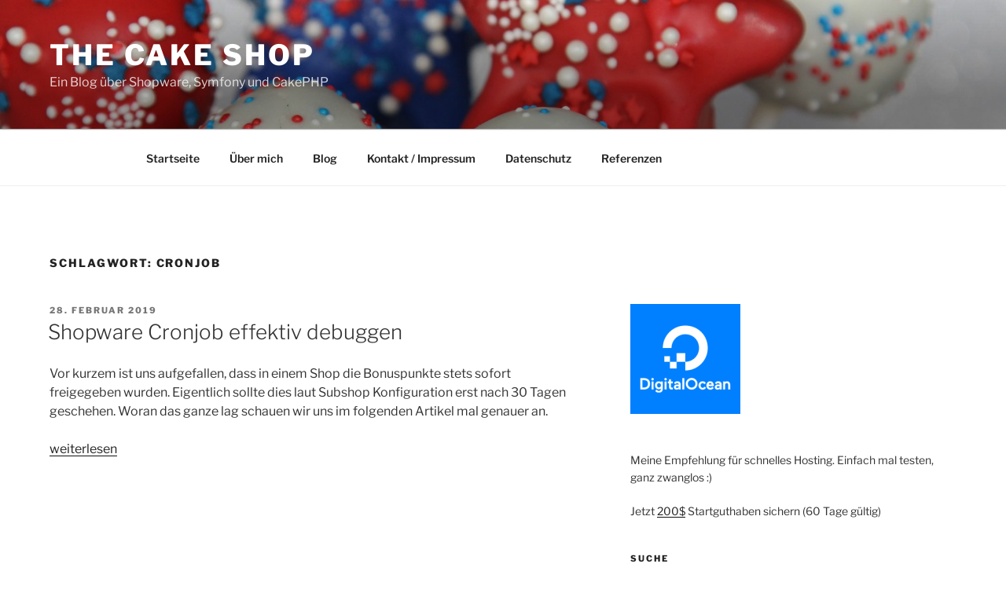

--- FILE ---
content_type: text/plain
request_url: https://www.google-analytics.com/j/collect?v=1&_v=j102&aip=1&a=726061321&t=pageview&_s=1&dl=https%3A%2F%2Fthe-cake-shop.de%2Ftag%2Fcronjob%2F&ul=en-us%40posix&dt=Cronjob%20%E2%80%93%20The%20Cake%20Shop&sr=1280x720&vp=1280x720&_u=YEBAAAABAAAAAC~&jid=267193368&gjid=356340067&cid=258123424.1769915326&tid=UA-92278206-1&_gid=547846553.1769915326&_r=1&_slc=1&gtm=45He61r1n81PTKNP5Jza200&gcd=13l3l3l3l1l1&dma=0&tag_exp=103116026~103200004~104527906~104528500~104684208~104684211~115938465~115938469~116185181~116185182~116988316~117041588&z=415255293
body_size: -451
content:
2,cG-VRKS00GH6Q